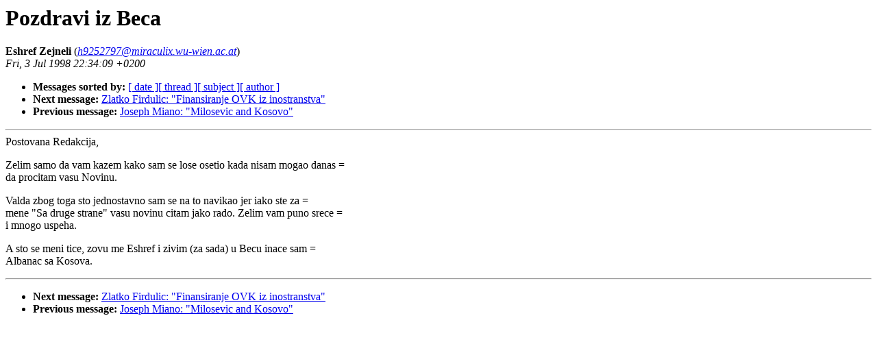

--- FILE ---
content_type: text/html
request_url: http://www.yurope.com/nasa-borba/posta/19/0037.html
body_size: 1761
content:
<!-- received="Tue Jul  7 13:34:16 1998 PDT" -->
<!-- sent="Fri, 3 Jul 1998 22:34:09 +0200" -->
<!-- name="Eshref Zejneli" -->
<!-- email="h9252797@miraculix.wu-wien.ac.at" -->
<!-- subject="Pozdravi iz Beca" -->
<!-- id="199807070920.LAA23454@galeb.etf.bg.ac.yu" -->
<!-- inreplyto="" -->
<title>Nasa
Borba - pisma citalaca Jul 1998 - : Pozdravi iz Beca</title>
<h1>Pozdravi iz Beca</h1>
<b>Eshref Zejneli</b> (<a href="mailto:h9252797@miraculix.wu-wien.ac.at"><i>h9252797@miraculix.wu-wien.ac.at</i></a>)<br>
<i>Fri, 3 Jul 1998 22:34:09 +0200</i>
<p>
<ul>
<li> <b>Messages sorted by:</b> <a href="date.html#37">[ date ]</a><a href="index.html#37">[ thread ]</a><a href="subject.html#37">[ subject ]</a><a href="author.html#37">[ author ]</a>
<!-- next="start" -->
<li> <b>Next message:</b> <a href="0038.html">Zlatko Firdulic: "Finansiranje OVK iz inostranstva"</a>
<li> <b>Previous message:</b> <a href="0036.html">Joseph Miano: "Milosevic and Kosovo"</a>
<!-- nextthread="start" -->
</ul>
<hr>
<!-- body="start" -->
Postovana Redakcija,<br>
<p>
Zelim samo da vam kazem kako sam se lose osetio kada nisam mogao danas =<br>
da procitam vasu Novinu.<br>
<p>
Valda zbog toga sto jednostavno sam se na to navikao jer iako ste za =<br>
mene "Sa druge strane" vasu novinu citam jako rado. Zelim vam puno srece =<br>
i mnogo uspeha.<br>
<p>
A sto se meni tice, zovu me Eshref i zivim (za sada) u Becu inace sam =<br>
Albanac sa Kosova.<br>
<!-- body="end" -->
<hr>
<p>
<ul>
<!-- next="start" -->
<li> <b>Next message:</b> <a href="0038.html">Zlatko Firdulic: "Finansiranje OVK iz inostranstva"</a>
<li> <b>Previous message:</b> <a href="0036.html">Joseph Miano: "Milosevic and Kosovo"</a>
<!-- nextthread="start" -->
</ul>
